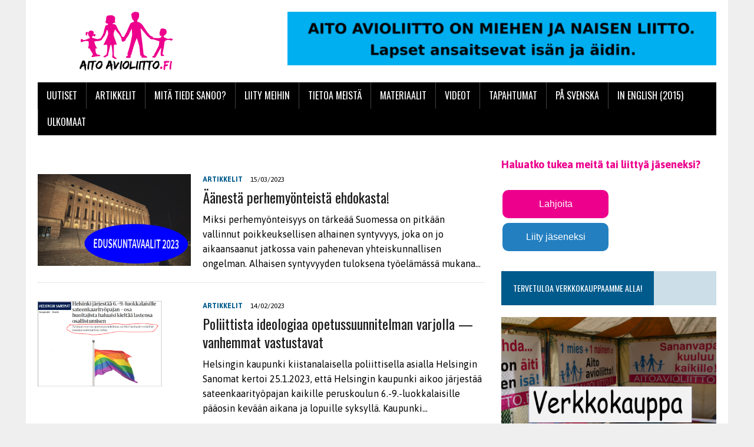

--- FILE ---
content_type: text/html; charset=UTF-8
request_url: https://aitoavioliitto.fi/page/5/
body_size: 15330
content:
<!DOCTYPE html>
<html class="no-js" lang="fi">
<head>
<meta charset="UTF-8">
<title>Aito avioliitto | Avioliiton ja lasten oikeuksien puolesta | Page 5</title>
<meta name="viewport" content="width=device-width, initial-scale=1.0">
<link rel="profile" href="http://gmpg.org/xfn/11" />
<link rel="pingback" href="https://aitoavioliitto.fi/xmlrpc.php" />
<!--||  JM Twitter Cards by jmau111 v12  ||-->
<meta name="twitter:card" content="summary_large_image">
<meta name="twitter:creator" content="@AvioliittoRy">
<meta name="twitter:site" content="@AvioliittoRy --- Lapset ansaitsevat äidin ja isän!">
<meta name="twitter:title" content="Aito avioliitto">
<meta name="twitter:description" content="Aito avioliitto Ry --- Lapset ansaitsevat äidin ja isän">
<meta name="twitter:image" content="https://aitoavioliitto.fi/wp-content/uploads/Aa_logo_cyan_with_text_Twitter_1500x787.jpg">
<!--||  /JM Twitter Cards by jmau111 v12  ||-->
<meta name='robots' content='max-image-preview:large' />
<link rel='dns-prefetch' href='//maxcdn.bootstrapcdn.com' />
<link rel='dns-prefetch' href='//fonts.googleapis.com' />
<link rel="alternate" type="application/rss+xml" title="Aito avioliitto &raquo; syöte" href="https://aitoavioliitto.fi/feed/" />
<link rel="alternate" type="application/rss+xml" title="Aito avioliitto &raquo; kommenttien syöte" href="https://aitoavioliitto.fi/comments/feed/" />
<script type="text/javascript">
/* <![CDATA[ */
window._wpemojiSettings = {"baseUrl":"https:\/\/s.w.org\/images\/core\/emoji\/15.0.3\/72x72\/","ext":".png","svgUrl":"https:\/\/s.w.org\/images\/core\/emoji\/15.0.3\/svg\/","svgExt":".svg","source":{"concatemoji":"https:\/\/aitoavioliitto.fi\/wp-includes\/js\/wp-emoji-release.min.js?ver=6.6.4"}};
/*! This file is auto-generated */
!function(i,n){var o,s,e;function c(e){try{var t={supportTests:e,timestamp:(new Date).valueOf()};sessionStorage.setItem(o,JSON.stringify(t))}catch(e){}}function p(e,t,n){e.clearRect(0,0,e.canvas.width,e.canvas.height),e.fillText(t,0,0);var t=new Uint32Array(e.getImageData(0,0,e.canvas.width,e.canvas.height).data),r=(e.clearRect(0,0,e.canvas.width,e.canvas.height),e.fillText(n,0,0),new Uint32Array(e.getImageData(0,0,e.canvas.width,e.canvas.height).data));return t.every(function(e,t){return e===r[t]})}function u(e,t,n){switch(t){case"flag":return n(e,"\ud83c\udff3\ufe0f\u200d\u26a7\ufe0f","\ud83c\udff3\ufe0f\u200b\u26a7\ufe0f")?!1:!n(e,"\ud83c\uddfa\ud83c\uddf3","\ud83c\uddfa\u200b\ud83c\uddf3")&&!n(e,"\ud83c\udff4\udb40\udc67\udb40\udc62\udb40\udc65\udb40\udc6e\udb40\udc67\udb40\udc7f","\ud83c\udff4\u200b\udb40\udc67\u200b\udb40\udc62\u200b\udb40\udc65\u200b\udb40\udc6e\u200b\udb40\udc67\u200b\udb40\udc7f");case"emoji":return!n(e,"\ud83d\udc26\u200d\u2b1b","\ud83d\udc26\u200b\u2b1b")}return!1}function f(e,t,n){var r="undefined"!=typeof WorkerGlobalScope&&self instanceof WorkerGlobalScope?new OffscreenCanvas(300,150):i.createElement("canvas"),a=r.getContext("2d",{willReadFrequently:!0}),o=(a.textBaseline="top",a.font="600 32px Arial",{});return e.forEach(function(e){o[e]=t(a,e,n)}),o}function t(e){var t=i.createElement("script");t.src=e,t.defer=!0,i.head.appendChild(t)}"undefined"!=typeof Promise&&(o="wpEmojiSettingsSupports",s=["flag","emoji"],n.supports={everything:!0,everythingExceptFlag:!0},e=new Promise(function(e){i.addEventListener("DOMContentLoaded",e,{once:!0})}),new Promise(function(t){var n=function(){try{var e=JSON.parse(sessionStorage.getItem(o));if("object"==typeof e&&"number"==typeof e.timestamp&&(new Date).valueOf()<e.timestamp+604800&&"object"==typeof e.supportTests)return e.supportTests}catch(e){}return null}();if(!n){if("undefined"!=typeof Worker&&"undefined"!=typeof OffscreenCanvas&&"undefined"!=typeof URL&&URL.createObjectURL&&"undefined"!=typeof Blob)try{var e="postMessage("+f.toString()+"("+[JSON.stringify(s),u.toString(),p.toString()].join(",")+"));",r=new Blob([e],{type:"text/javascript"}),a=new Worker(URL.createObjectURL(r),{name:"wpTestEmojiSupports"});return void(a.onmessage=function(e){c(n=e.data),a.terminate(),t(n)})}catch(e){}c(n=f(s,u,p))}t(n)}).then(function(e){for(var t in e)n.supports[t]=e[t],n.supports.everything=n.supports.everything&&n.supports[t],"flag"!==t&&(n.supports.everythingExceptFlag=n.supports.everythingExceptFlag&&n.supports[t]);n.supports.everythingExceptFlag=n.supports.everythingExceptFlag&&!n.supports.flag,n.DOMReady=!1,n.readyCallback=function(){n.DOMReady=!0}}).then(function(){return e}).then(function(){var e;n.supports.everything||(n.readyCallback(),(e=n.source||{}).concatemoji?t(e.concatemoji):e.wpemoji&&e.twemoji&&(t(e.twemoji),t(e.wpemoji)))}))}((window,document),window._wpemojiSettings);
/* ]]> */
</script>
<style id='wp-emoji-styles-inline-css' type='text/css'>

	img.wp-smiley, img.emoji {
		display: inline !important;
		border: none !important;
		box-shadow: none !important;
		height: 1em !important;
		width: 1em !important;
		margin: 0 0.07em !important;
		vertical-align: -0.1em !important;
		background: none !important;
		padding: 0 !important;
	}
</style>
<link rel='stylesheet' id='wp-block-library-css' href='https://aitoavioliitto.fi/wp-includes/css/dist/block-library/style.min.css?ver=6.6.4' type='text/css' media='all' />
<style id='classic-theme-styles-inline-css' type='text/css'>
/*! This file is auto-generated */
.wp-block-button__link{color:#fff;background-color:#32373c;border-radius:9999px;box-shadow:none;text-decoration:none;padding:calc(.667em + 2px) calc(1.333em + 2px);font-size:1.125em}.wp-block-file__button{background:#32373c;color:#fff;text-decoration:none}
</style>
<style id='global-styles-inline-css' type='text/css'>
:root{--wp--preset--aspect-ratio--square: 1;--wp--preset--aspect-ratio--4-3: 4/3;--wp--preset--aspect-ratio--3-4: 3/4;--wp--preset--aspect-ratio--3-2: 3/2;--wp--preset--aspect-ratio--2-3: 2/3;--wp--preset--aspect-ratio--16-9: 16/9;--wp--preset--aspect-ratio--9-16: 9/16;--wp--preset--color--black: #000000;--wp--preset--color--cyan-bluish-gray: #abb8c3;--wp--preset--color--white: #ffffff;--wp--preset--color--pale-pink: #f78da7;--wp--preset--color--vivid-red: #cf2e2e;--wp--preset--color--luminous-vivid-orange: #ff6900;--wp--preset--color--luminous-vivid-amber: #fcb900;--wp--preset--color--light-green-cyan: #7bdcb5;--wp--preset--color--vivid-green-cyan: #00d084;--wp--preset--color--pale-cyan-blue: #8ed1fc;--wp--preset--color--vivid-cyan-blue: #0693e3;--wp--preset--color--vivid-purple: #9b51e0;--wp--preset--gradient--vivid-cyan-blue-to-vivid-purple: linear-gradient(135deg,rgba(6,147,227,1) 0%,rgb(155,81,224) 100%);--wp--preset--gradient--light-green-cyan-to-vivid-green-cyan: linear-gradient(135deg,rgb(122,220,180) 0%,rgb(0,208,130) 100%);--wp--preset--gradient--luminous-vivid-amber-to-luminous-vivid-orange: linear-gradient(135deg,rgba(252,185,0,1) 0%,rgba(255,105,0,1) 100%);--wp--preset--gradient--luminous-vivid-orange-to-vivid-red: linear-gradient(135deg,rgba(255,105,0,1) 0%,rgb(207,46,46) 100%);--wp--preset--gradient--very-light-gray-to-cyan-bluish-gray: linear-gradient(135deg,rgb(238,238,238) 0%,rgb(169,184,195) 100%);--wp--preset--gradient--cool-to-warm-spectrum: linear-gradient(135deg,rgb(74,234,220) 0%,rgb(151,120,209) 20%,rgb(207,42,186) 40%,rgb(238,44,130) 60%,rgb(251,105,98) 80%,rgb(254,248,76) 100%);--wp--preset--gradient--blush-light-purple: linear-gradient(135deg,rgb(255,206,236) 0%,rgb(152,150,240) 100%);--wp--preset--gradient--blush-bordeaux: linear-gradient(135deg,rgb(254,205,165) 0%,rgb(254,45,45) 50%,rgb(107,0,62) 100%);--wp--preset--gradient--luminous-dusk: linear-gradient(135deg,rgb(255,203,112) 0%,rgb(199,81,192) 50%,rgb(65,88,208) 100%);--wp--preset--gradient--pale-ocean: linear-gradient(135deg,rgb(255,245,203) 0%,rgb(182,227,212) 50%,rgb(51,167,181) 100%);--wp--preset--gradient--electric-grass: linear-gradient(135deg,rgb(202,248,128) 0%,rgb(113,206,126) 100%);--wp--preset--gradient--midnight: linear-gradient(135deg,rgb(2,3,129) 0%,rgb(40,116,252) 100%);--wp--preset--font-size--small: 13px;--wp--preset--font-size--medium: 20px;--wp--preset--font-size--large: 36px;--wp--preset--font-size--x-large: 42px;--wp--preset--spacing--20: 0.44rem;--wp--preset--spacing--30: 0.67rem;--wp--preset--spacing--40: 1rem;--wp--preset--spacing--50: 1.5rem;--wp--preset--spacing--60: 2.25rem;--wp--preset--spacing--70: 3.38rem;--wp--preset--spacing--80: 5.06rem;--wp--preset--shadow--natural: 6px 6px 9px rgba(0, 0, 0, 0.2);--wp--preset--shadow--deep: 12px 12px 50px rgba(0, 0, 0, 0.4);--wp--preset--shadow--sharp: 6px 6px 0px rgba(0, 0, 0, 0.2);--wp--preset--shadow--outlined: 6px 6px 0px -3px rgba(255, 255, 255, 1), 6px 6px rgba(0, 0, 0, 1);--wp--preset--shadow--crisp: 6px 6px 0px rgba(0, 0, 0, 1);}:where(.is-layout-flex){gap: 0.5em;}:where(.is-layout-grid){gap: 0.5em;}body .is-layout-flex{display: flex;}.is-layout-flex{flex-wrap: wrap;align-items: center;}.is-layout-flex > :is(*, div){margin: 0;}body .is-layout-grid{display: grid;}.is-layout-grid > :is(*, div){margin: 0;}:where(.wp-block-columns.is-layout-flex){gap: 2em;}:where(.wp-block-columns.is-layout-grid){gap: 2em;}:where(.wp-block-post-template.is-layout-flex){gap: 1.25em;}:where(.wp-block-post-template.is-layout-grid){gap: 1.25em;}.has-black-color{color: var(--wp--preset--color--black) !important;}.has-cyan-bluish-gray-color{color: var(--wp--preset--color--cyan-bluish-gray) !important;}.has-white-color{color: var(--wp--preset--color--white) !important;}.has-pale-pink-color{color: var(--wp--preset--color--pale-pink) !important;}.has-vivid-red-color{color: var(--wp--preset--color--vivid-red) !important;}.has-luminous-vivid-orange-color{color: var(--wp--preset--color--luminous-vivid-orange) !important;}.has-luminous-vivid-amber-color{color: var(--wp--preset--color--luminous-vivid-amber) !important;}.has-light-green-cyan-color{color: var(--wp--preset--color--light-green-cyan) !important;}.has-vivid-green-cyan-color{color: var(--wp--preset--color--vivid-green-cyan) !important;}.has-pale-cyan-blue-color{color: var(--wp--preset--color--pale-cyan-blue) !important;}.has-vivid-cyan-blue-color{color: var(--wp--preset--color--vivid-cyan-blue) !important;}.has-vivid-purple-color{color: var(--wp--preset--color--vivid-purple) !important;}.has-black-background-color{background-color: var(--wp--preset--color--black) !important;}.has-cyan-bluish-gray-background-color{background-color: var(--wp--preset--color--cyan-bluish-gray) !important;}.has-white-background-color{background-color: var(--wp--preset--color--white) !important;}.has-pale-pink-background-color{background-color: var(--wp--preset--color--pale-pink) !important;}.has-vivid-red-background-color{background-color: var(--wp--preset--color--vivid-red) !important;}.has-luminous-vivid-orange-background-color{background-color: var(--wp--preset--color--luminous-vivid-orange) !important;}.has-luminous-vivid-amber-background-color{background-color: var(--wp--preset--color--luminous-vivid-amber) !important;}.has-light-green-cyan-background-color{background-color: var(--wp--preset--color--light-green-cyan) !important;}.has-vivid-green-cyan-background-color{background-color: var(--wp--preset--color--vivid-green-cyan) !important;}.has-pale-cyan-blue-background-color{background-color: var(--wp--preset--color--pale-cyan-blue) !important;}.has-vivid-cyan-blue-background-color{background-color: var(--wp--preset--color--vivid-cyan-blue) !important;}.has-vivid-purple-background-color{background-color: var(--wp--preset--color--vivid-purple) !important;}.has-black-border-color{border-color: var(--wp--preset--color--black) !important;}.has-cyan-bluish-gray-border-color{border-color: var(--wp--preset--color--cyan-bluish-gray) !important;}.has-white-border-color{border-color: var(--wp--preset--color--white) !important;}.has-pale-pink-border-color{border-color: var(--wp--preset--color--pale-pink) !important;}.has-vivid-red-border-color{border-color: var(--wp--preset--color--vivid-red) !important;}.has-luminous-vivid-orange-border-color{border-color: var(--wp--preset--color--luminous-vivid-orange) !important;}.has-luminous-vivid-amber-border-color{border-color: var(--wp--preset--color--luminous-vivid-amber) !important;}.has-light-green-cyan-border-color{border-color: var(--wp--preset--color--light-green-cyan) !important;}.has-vivid-green-cyan-border-color{border-color: var(--wp--preset--color--vivid-green-cyan) !important;}.has-pale-cyan-blue-border-color{border-color: var(--wp--preset--color--pale-cyan-blue) !important;}.has-vivid-cyan-blue-border-color{border-color: var(--wp--preset--color--vivid-cyan-blue) !important;}.has-vivid-purple-border-color{border-color: var(--wp--preset--color--vivid-purple) !important;}.has-vivid-cyan-blue-to-vivid-purple-gradient-background{background: var(--wp--preset--gradient--vivid-cyan-blue-to-vivid-purple) !important;}.has-light-green-cyan-to-vivid-green-cyan-gradient-background{background: var(--wp--preset--gradient--light-green-cyan-to-vivid-green-cyan) !important;}.has-luminous-vivid-amber-to-luminous-vivid-orange-gradient-background{background: var(--wp--preset--gradient--luminous-vivid-amber-to-luminous-vivid-orange) !important;}.has-luminous-vivid-orange-to-vivid-red-gradient-background{background: var(--wp--preset--gradient--luminous-vivid-orange-to-vivid-red) !important;}.has-very-light-gray-to-cyan-bluish-gray-gradient-background{background: var(--wp--preset--gradient--very-light-gray-to-cyan-bluish-gray) !important;}.has-cool-to-warm-spectrum-gradient-background{background: var(--wp--preset--gradient--cool-to-warm-spectrum) !important;}.has-blush-light-purple-gradient-background{background: var(--wp--preset--gradient--blush-light-purple) !important;}.has-blush-bordeaux-gradient-background{background: var(--wp--preset--gradient--blush-bordeaux) !important;}.has-luminous-dusk-gradient-background{background: var(--wp--preset--gradient--luminous-dusk) !important;}.has-pale-ocean-gradient-background{background: var(--wp--preset--gradient--pale-ocean) !important;}.has-electric-grass-gradient-background{background: var(--wp--preset--gradient--electric-grass) !important;}.has-midnight-gradient-background{background: var(--wp--preset--gradient--midnight) !important;}.has-small-font-size{font-size: var(--wp--preset--font-size--small) !important;}.has-medium-font-size{font-size: var(--wp--preset--font-size--medium) !important;}.has-large-font-size{font-size: var(--wp--preset--font-size--large) !important;}.has-x-large-font-size{font-size: var(--wp--preset--font-size--x-large) !important;}
:where(.wp-block-post-template.is-layout-flex){gap: 1.25em;}:where(.wp-block-post-template.is-layout-grid){gap: 1.25em;}
:where(.wp-block-columns.is-layout-flex){gap: 2em;}:where(.wp-block-columns.is-layout-grid){gap: 2em;}
:root :where(.wp-block-pullquote){font-size: 1.5em;line-height: 1.6;}
</style>
<link rel='stylesheet' id='contact-form-7-css' href='https://aitoavioliitto.fi/wp-content/plugins/contact-form-7/includes/css/styles.css?ver=5.9.8' type='text/css' media='all' />
<link rel='stylesheet' id='parent-style-css' href='https://aitoavioliitto.fi/wp-content/themes/mh_newsdesk/style.css?ver=6.6.4' type='text/css' media='all' />
<link rel='stylesheet' id='child-style-css' href='https://aitoavioliitto.fi/wp-content/themes/mhnewsdesk-child/style.css?ver=6.6.4' type='text/css' media='all' />
<link rel='stylesheet' id='mh-style-css' href='https://aitoavioliitto.fi/wp-content/themes/mhnewsdesk-child/style.css?ver=1.1.0' type='text/css' media='all' />
<link rel='stylesheet' id='mh-font-awesome-css' href='//maxcdn.bootstrapcdn.com/font-awesome/4.3.0/css/font-awesome.min.css' type='text/css' media='all' />
<link rel='stylesheet' id='mh-google-fonts-css' href='//fonts.googleapis.com/css?family=Asap:300,400,400italic,600,700|Oswald:300,400,400italic,600,700' type='text/css' media='all' />
<link rel='stylesheet' id='popup-maker-site-css' href='https://aitoavioliitto.fi/wp-content/plugins/popup-maker/assets/css/pum-site.min.css?ver=1.19.2' type='text/css' media='all' />
<style id='popup-maker-site-inline-css' type='text/css'>
/* Popup Google Fonts */
@import url('//fonts.googleapis.com/css?family=Montserrat|Acme');

/* Popup Theme 4291: Floating Bar - Soft Blue */
.pum-theme-4291, .pum-theme-floating-bar { background-color: rgba( 255, 255, 255, 0.00 ) } 
.pum-theme-4291 .pum-container, .pum-theme-floating-bar .pum-container { padding: 8px; border-radius: 0px; border: 1px none #000000; box-shadow: 1px 1px 3px 0px rgba( 2, 2, 2, 0.23 ); background-color: rgba( 238, 246, 252, 1.00 ) } 
.pum-theme-4291 .pum-title, .pum-theme-floating-bar .pum-title { color: #505050; text-align: left; text-shadow: 0px 0px 0px rgba( 2, 2, 2, 0.23 ); font-family: inherit; font-weight: 400; font-size: 32px; line-height: 36px } 
.pum-theme-4291 .pum-content, .pum-theme-floating-bar .pum-content { color: #505050; font-family: inherit; font-weight: 400 } 
.pum-theme-4291 .pum-content + .pum-close, .pum-theme-floating-bar .pum-content + .pum-close { position: absolute; height: 18px; width: 18px; left: auto; right: 5px; bottom: auto; top: 50%; padding: 0px; color: #505050; font-family: Sans-Serif; font-weight: 700; font-size: 15px; line-height: 18px; border: 1px solid #505050; border-radius: 15px; box-shadow: 0px 0px 0px 0px rgba( 2, 2, 2, 0.00 ); text-shadow: 0px 0px 0px rgba( 0, 0, 0, 0.00 ); background-color: rgba( 255, 255, 255, 0.00 ); transform: translate(0, -50%) } 

/* Popup Theme 4292: Content Only - For use with page builders or block editor */
.pum-theme-4292, .pum-theme-content-only { background-color: rgba( 0, 0, 0, 0.70 ) } 
.pum-theme-4292 .pum-container, .pum-theme-content-only .pum-container { padding: 0px; border-radius: 0px; border: 1px none #000000; box-shadow: 0px 0px 0px 0px rgba( 2, 2, 2, 0.00 ) } 
.pum-theme-4292 .pum-title, .pum-theme-content-only .pum-title { color: #000000; text-align: left; text-shadow: 0px 0px 0px rgba( 2, 2, 2, 0.23 ); font-family: inherit; font-weight: 400; font-size: 32px; line-height: 36px } 
.pum-theme-4292 .pum-content, .pum-theme-content-only .pum-content { color: #8c8c8c; font-family: inherit; font-weight: 400 } 
.pum-theme-4292 .pum-content + .pum-close, .pum-theme-content-only .pum-content + .pum-close { position: absolute; height: 18px; width: 18px; left: auto; right: 7px; bottom: auto; top: 7px; padding: 0px; color: #000000; font-family: inherit; font-weight: 700; font-size: 20px; line-height: 20px; border: 1px none #ffffff; border-radius: 15px; box-shadow: 0px 0px 0px 0px rgba( 2, 2, 2, 0.00 ); text-shadow: 0px 0px 0px rgba( 0, 0, 0, 0.00 ); background-color: rgba( 255, 255, 255, 0.00 ) } 

/* Popup Theme 2426: Light Box */
.pum-theme-2426, .pum-theme-lightbox { background-color: rgba( 0, 0, 0, 0.60 ) } 
.pum-theme-2426 .pum-container, .pum-theme-lightbox .pum-container { padding: 18px; border-radius: 3px; border: 8px solid #000000; box-shadow: 0px 0px 30px 0px rgba( 2, 2, 2, 1.00 ); background-color: rgba( 255, 255, 255, 1.00 ) } 
.pum-theme-2426 .pum-title, .pum-theme-lightbox .pum-title { color: #000000; text-align: left; text-shadow: 0px 0px 0px rgba( 2, 2, 2, 0.23 ); font-family: inherit; font-size: 32px; line-height: 36px } 
.pum-theme-2426 .pum-content, .pum-theme-lightbox .pum-content { color: #000000; font-family: inherit } 
.pum-theme-2426 .pum-content + .pum-close, .pum-theme-lightbox .pum-content + .pum-close { position: absolute; height: 30px; width: 30px; left: auto; right: -24px; bottom: auto; top: -24px; padding: 0px; color: #ffffff; font-family: inherit; font-size: 24px; line-height: 26px; border: 2px solid #ffffff; border-radius: 30px; box-shadow: 0px 0px 15px 1px rgba( 2, 2, 2, 0.75 ); text-shadow: 0px 0px 0px rgba( 0, 0, 0, 0.23 ); background-color: rgba( 0, 0, 0, 1.00 ) } 

/* Popup Theme 2427: Enterprise Blue */
.pum-theme-2427, .pum-theme-enterprise-blue { background-color: rgba( 0, 0, 0, 0.70 ) } 
.pum-theme-2427 .pum-container, .pum-theme-enterprise-blue .pum-container { padding: 28px; border-radius: 5px; border: 1px none #000000; box-shadow: 0px 10px 25px 4px rgba( 2, 2, 2, 0.50 ); background-color: rgba( 255, 255, 255, 1.00 ) } 
.pum-theme-2427 .pum-title, .pum-theme-enterprise-blue .pum-title { color: #315b7c; text-align: left; text-shadow: 0px 0px 0px rgba( 2, 2, 2, 0.23 ); font-family: inherit; font-size: 34px; line-height: 36px } 
.pum-theme-2427 .pum-content, .pum-theme-enterprise-blue .pum-content { color: #2d2d2d; font-family: inherit } 
.pum-theme-2427 .pum-content + .pum-close, .pum-theme-enterprise-blue .pum-content + .pum-close { position: absolute; height: 28px; width: 28px; left: auto; right: 8px; bottom: auto; top: 8px; padding: 4px; color: #ffffff; font-family: inherit; font-size: 20px; line-height: 20px; border: 1px none #ffffff; border-radius: 42px; box-shadow: 0px 0px 0px 0px rgba( 2, 2, 2, 0.23 ); text-shadow: 0px 0px 0px rgba( 0, 0, 0, 0.23 ); background-color: rgba( 49, 91, 124, 1.00 ) } 

/* Popup Theme 2428: Hello Box */
.pum-theme-2428, .pum-theme-hello-box { background-color: rgba( 0, 0, 0, 0.75 ) } 
.pum-theme-2428 .pum-container, .pum-theme-hello-box .pum-container { padding: 30px; border-radius: 80px; border: 14px solid #81d742; box-shadow: 0px 0px 0px 0px rgba( 2, 2, 2, 0.00 ); background-color: rgba( 255, 255, 255, 1.00 ) } 
.pum-theme-2428 .pum-title, .pum-theme-hello-box .pum-title { color: #2d2d2d; text-align: left; text-shadow: 0px 0px 0px rgba( 2, 2, 2, 0.23 ); font-family: Montserrat; font-size: 32px; line-height: 36px } 
.pum-theme-2428 .pum-content, .pum-theme-hello-box .pum-content { color: #2d2d2d; font-family: inherit } 
.pum-theme-2428 .pum-content + .pum-close, .pum-theme-hello-box .pum-content + .pum-close { position: absolute; height: auto; width: auto; left: auto; right: -30px; bottom: auto; top: -30px; padding: 0px; color: #2d2d2d; font-family: inherit; font-size: 32px; line-height: 28px; border: 1px none #ffffff; border-radius: 28px; box-shadow: 0px 0px 0px 0px rgba( 2, 2, 2, 0.23 ); text-shadow: 0px 0px 0px rgba( 0, 0, 0, 0.23 ); background-color: rgba( 255, 255, 255, 1.00 ) } 

/* Popup Theme 2429: Cutting Edge */
.pum-theme-2429, .pum-theme-cutting-edge { background-color: rgba( 0, 0, 0, 0.50 ) } 
.pum-theme-2429 .pum-container, .pum-theme-cutting-edge .pum-container { padding: 18px; border-radius: 0px; border: 1px none #000000; box-shadow: 0px 10px 25px 0px rgba( 2, 2, 2, 0.50 ); background-color: rgba( 30, 115, 190, 1.00 ) } 
.pum-theme-2429 .pum-title, .pum-theme-cutting-edge .pum-title { color: #ffffff; text-align: left; text-shadow: 0px 0px 0px rgba( 2, 2, 2, 0.23 ); font-family: Sans-Serif; font-size: 26px; line-height: 28px } 
.pum-theme-2429 .pum-content, .pum-theme-cutting-edge .pum-content { color: #ffffff; font-family: inherit } 
.pum-theme-2429 .pum-content + .pum-close, .pum-theme-cutting-edge .pum-content + .pum-close { position: absolute; height: 24px; width: 24px; left: auto; right: 0px; bottom: auto; top: 0px; padding: 0px; color: #1e73be; font-family: inherit; font-size: 32px; line-height: 24px; border: 1px none #ffffff; border-radius: 0px; box-shadow: -1px 1px 1px 0px rgba( 2, 2, 2, 0.10 ); text-shadow: -1px 1px 1px rgba( 0, 0, 0, 0.10 ); background-color: rgba( 238, 238, 34, 1.00 ) } 

/* Popup Theme 2430: Framed Border */
.pum-theme-2430, .pum-theme-framed-border { background-color: rgba( 255, 255, 255, 0.50 ) } 
.pum-theme-2430 .pum-container, .pum-theme-framed-border .pum-container { padding: 18px; border-radius: 0px; border: 20px outset #dd3333; box-shadow: 1px 1px 3px 0px rgba( 2, 2, 2, 0.97 ) inset; background-color: rgba( 255, 251, 239, 1.00 ) } 
.pum-theme-2430 .pum-title, .pum-theme-framed-border .pum-title { color: #000000; text-align: left; text-shadow: 0px 0px 0px rgba( 2, 2, 2, 0.23 ); font-family: inherit; font-size: 32px; line-height: 36px } 
.pum-theme-2430 .pum-content, .pum-theme-framed-border .pum-content { color: #2d2d2d; font-family: inherit } 
.pum-theme-2430 .pum-content + .pum-close, .pum-theme-framed-border .pum-content + .pum-close { position: absolute; height: 20px; width: 20px; left: auto; right: -20px; bottom: auto; top: -20px; padding: 0px; color: #ffffff; font-family: Acme; font-size: 20px; line-height: 20px; border: 1px none #ffffff; border-radius: 0px; box-shadow: 0px 0px 0px 0px rgba( 2, 2, 2, 0.23 ); text-shadow: 0px 0px 0px rgba( 0, 0, 0, 0.23 ); background-color: rgba( 0, 0, 0, 0.55 ) } 

/* Popup Theme 155: Default Theme */
.pum-theme-155, .pum-theme-default-theme { background-color: rgba( 255, 255, 255, 0.78 ) } 
.pum-theme-155 .pum-container, .pum-theme-default-theme .pum-container { padding: 18px; border-radius: 5px; border: 1px none #000000; box-shadow: 1px 1px 3px 0px rgba( 2, 2, 2, 0.23 ); background-color: rgba( 0, 90, 140, 1.00 ) } 
.pum-theme-155 .pum-title, .pum-theme-default-theme .pum-title { color: #ffffff; text-align: left; text-shadow: 0px 0px 0px rgba( 2, 2, 2, 0.23 ); font-family: inherit; font-weight: normal; font-size: 26px; font-style: normal; line-height: 30px } 
.pum-theme-155 .pum-content, .pum-theme-default-theme .pum-content { color: #000000; font-family: inherit; font-weight: normal; font-style: normal } 
.pum-theme-155 .pum-content + .pum-close, .pum-theme-default-theme .pum-content + .pum-close { position: absolute; height: auto; width: auto; left: auto; right: 0px; bottom: auto; top: 0px; padding: 6px; color: #005a8c; font-family: inherit; font-weight: normal; font-size: 20px; font-style: normal; line-height: 20px; border: 1px none #ffffff; border-radius: 2px; box-shadow: 0px 0px 0px 0px rgba( 2, 2, 2, 0.23 ); text-shadow: 0px 0px 0px rgba( 0, 0, 0, 0.23 ); background-color: rgba( 255, 255, 255, 1.00 ) } 

#pum-156 {z-index: 999}

</style>
<script type="text/javascript" src="https://aitoavioliitto.fi/wp-includes/js/jquery/jquery.min.js?ver=3.7.1" id="jquery-core-js"></script>
<script type="text/javascript" src="https://aitoavioliitto.fi/wp-includes/js/jquery/jquery-migrate.min.js?ver=3.4.1" id="jquery-migrate-js"></script>
<script type="text/javascript" src="https://aitoavioliitto.fi/wp-content/themes/mh_newsdesk/js/scripts.js?ver=6.6.4" id="mh-scripts-js"></script>
<script></script><link rel="https://api.w.org/" href="https://aitoavioliitto.fi/wp-json/" /><link rel="EditURI" type="application/rsd+xml" title="RSD" href="https://aitoavioliitto.fi/xmlrpc.php?rsd" />
<!-- Global site tag (gtag.js) - Google Analytics -->
<script async src="https://www.googletagmanager.com/gtag/js?id=UA-99701273-1"></script>
<script>
  window.dataLayer = window.dataLayer || [];
  function gtag(){dataLayer.push(arguments);}
  gtag('js', new Date());

  gtag('config', 'UA-99701273-1');
</script>
<!-- Google Tag Manager -->
<script>(function(w,d,s,l,i){w[l]=w[l]||[];w[l].push({'gtm.start':
new Date().getTime(),event:'gtm.js'});var f=d.getElementsByTagName(s)[0],
j=d.createElement(s),dl=l!='dataLayer'?'&l='+l:'';j.async=true;j.src=
'https://www.googletagmanager.com/gtm.js?id='+i+dl;f.parentNode.insertBefore(j,f);
})(window,document,'script','dataLayer','GTM-WQ53HSD');</script>
<!-- End Google Tag Manager -->	<style type="text/css">
    	    	    				.main-nav, .main-nav ul li:hover > ul, .mh-footer { background: #000000; }
    	    	    	    		</style>
    <link rel="shortcut icon" href="https://aitoavioliitto.fi/wp-content/uploads/favicon-2.ico">
<!--[if lt IE 9]>
<script src="https://aitoavioliitto.fi/wp-content/themes/mh_newsdesk/js/css3-mediaqueries.js"></script>
<![endif]-->
<style type="text/css">
body { font-family: "Asap", sans-serif; }
</style>
<meta name="generator" content="Powered by WPBakery Page Builder - drag and drop page builder for WordPress."/>
		<style type="text/css" id="wp-custom-css">
			/*
.wp-block-image {
  max-width: 140px !important;
	margin-right: auto !important;
	margin-left: auto !important;
	padding: 4px;
}
*/
.footer-ad-wrap {
	display: flex;
  align-items: center;
  justify-content: center
}

.mh-footer {
}
		</style>
		<noscript><style> .wpb_animate_when_almost_visible { opacity: 1; }</style></noscript></head>
<body class="home blog paged paged-5 mh-right-sb wpb-js-composer js-comp-ver-7.9 vc_responsive">
<div id="mh-wrapper">
<header class="mh-header">
	<div class="header-wrap clearfix">
				<div class="mh-col mh-1-3 header-logo">
			<a href="https://aitoavioliitto.fi/" title="Aito avioliitto" rel="home">
<div class="logo-wrap" role="banner">
<img src="https://aitoavioliitto.fi/wp-content/uploads/cropped-cropped-aito_logo-2-1.png" height="100" width="300" alt="Aito avioliitto" />
</div>
</a>
		</div>
		<aside class="mh-col mh-2-3"><div class="header-palkki">			<div class="textwidget"><img class="avioliittobanner" alt="avioliitto" width=728px; height=auto;  src="https://aitoavioliitto.fi/wp-content/uploads/Ylabanneri_4_653x82.png"></img></a></div>
		</div></aside>	</div>
	<div class="header-menu clearfix">
		<nav class="main-nav clearfix">
			<div class="menu-asd-container"><ul id="menu-asd" class="menu"><li id="menu-item-193" class="menu-item menu-item-type-taxonomy menu-item-object-category menu-item-has-children menu-item-193"><a href="https://aitoavioliitto.fi/category/uutiset/">Uutiset</a>
<ul class="sub-menu">
	<li id="menu-item-194" class="menu-item menu-item-type-taxonomy menu-item-object-category menu-item-194"><a href="https://aitoavioliitto.fi/category/uutiset/ulkomaat/">Ulkomaat</a></li>
	<li id="menu-item-195" class="menu-item menu-item-type-taxonomy menu-item-object-category menu-item-195"><a href="https://aitoavioliitto.fi/category/uutiset/kotimaa/">Kotimaa</a></li>
	<li id="menu-item-671" class="menu-item menu-item-type-taxonomy menu-item-object-category menu-item-671"><a href="https://aitoavioliitto.fi/category/tiedotteita/">Tiedotteita</a></li>
</ul>
</li>
<li id="menu-item-196" class="menu-item menu-item-type-taxonomy menu-item-object-category menu-item-196"><a href="https://aitoavioliitto.fi/category/artikkelit/">Artikkelit</a></li>
<li id="menu-item-2279" class="menu-item menu-item-type-taxonomy menu-item-object-category menu-item-2279"><a href="https://aitoavioliitto.fi/category/tutkimukset/">Mitä tiede sanoo?</a></li>
<li id="menu-item-2719" class="menu-item menu-item-type-custom menu-item-object-custom menu-item-2719"><a href="https://aitoavioliitto.fi/tietoa_meista/liity-meihin/">Liity meihin</a></li>
<li id="menu-item-4671" class="menu-item menu-item-type-post_type menu-item-object-page menu-item-has-children menu-item-4671"><a href="https://aitoavioliitto.fi/tietoa_meista/">Tietoa meistä</a>
<ul class="sub-menu">
	<li id="menu-item-4630" class="menu-item menu-item-type-post_type menu-item-object-page menu-item-4630"><a href="https://aitoavioliitto.fi/tietoa_meista/">Tietoa meistä</a></li>
	<li id="menu-item-4631" class="menu-item menu-item-type-post_type menu-item-object-page menu-item-4631"><a href="https://aitoavioliitto.fi/tietoa_meista/yhteystiedot/">Yhteystiedot</a></li>
	<li id="menu-item-4632" class="menu-item menu-item-type-post_type menu-item-object-page menu-item-4632"><a href="https://aitoavioliitto.fi/kannattajia/">Kannattajia</a></li>
</ul>
</li>
<li id="menu-item-236" class="menu-item menu-item-type-post_type menu-item-object-page menu-item-236"><a href="https://aitoavioliitto.fi/materiaalit/">Materiaalit</a></li>
<li id="menu-item-213" class="menu-item menu-item-type-post_type menu-item-object-page menu-item-213"><a href="https://aitoavioliitto.fi/videot/">Videot</a></li>
<li id="menu-item-106" class="menu-item menu-item-type-post_type menu-item-object-page menu-item-106"><a href="https://aitoavioliitto.fi/105-2/">Tapahtumat</a></li>
<li id="menu-item-1282" class="menu-item menu-item-type-post_type menu-item-object-page menu-item-has-children menu-item-1282"><a href="https://aitoavioliitto.fi/pa-svenska/">På svenska</a>
<ul class="sub-menu">
	<li id="menu-item-2736" class="menu-item menu-item-type-custom menu-item-object-custom menu-item-2736"><a href="https://aitoavioliitto.fi/pa-svenska/">Om oss</a></li>
	<li id="menu-item-2196" class="menu-item menu-item-type-post_type menu-item-object-page menu-item-2196"><a href="https://aitoavioliitto.fi/pa-svenska/material/">Material</a></li>
</ul>
</li>
<li id="menu-item-3729" class="menu-item menu-item-type-post_type menu-item-object-page menu-item-3729"><a href="https://aitoavioliitto.fi/english/">In English (2015)</a></li>
<li id="menu-item-7530" class="menu-item menu-item-type-post_type menu-item-object-page menu-item-7530"><a href="https://aitoavioliitto.fi/ulkomaisia-sivustoja/">Ulkomaat</a></li>
</ul></div>		</nav>
		<div class="header-sub clearfix">
						<aside class="mh-col mh-1-3 header-search">
				<form role="search" method="get" class="search-form" action="https://aitoavioliitto.fi/">
				<label>
					<span class="screen-reader-text">Haku:</span>
					<input type="search" class="search-field" placeholder="Haku &hellip;" value="" name="s" />
				</label>
				<input type="submit" class="search-submit" value="Hae" />
			</form>			</aside>
		</div>
	</div>
</header><div class="mh-section mh-group">
	<div id="main-content" class="mh-loop">
																		<article class="content-list clearfix post-5852 post type-post status-publish format-standard has-post-thumbnail hentry category-artikkelit">
	<div class="content-thumb content-list-thumb">
		<a href="https://aitoavioliitto.fi/artikkelit/aanesta-perhemyonteista-ehdokasta/" title="Äänestä perhemyönteistä ehdokasta!"><img width="720" height="432" src="https://aitoavioliitto.fi/wp-content/uploads/Eduskuntavaalit_2023_2.jpg" class="attachment-content-single size-content-single wp-post-image" alt="" decoding="async" fetchpriority="high" srcset="https://aitoavioliitto.fi/wp-content/uploads/Eduskuntavaalit_2023_2.jpg 720w, https://aitoavioliitto.fi/wp-content/uploads/Eduskuntavaalit_2023_2-300x180.jpg 300w" sizes="(max-width: 720px) 100vw, 720px" /></a>
	</div>
	<header class="content-list-header">
		<p class="entry-meta">
<span class="entry-meta-cats"><a href="https://aitoavioliitto.fi/category/artikkelit/" rel="category tag">Artikkelit</a></span>
<span class="entry-meta-date updated">15/03/2023</span>
</p>
		<h3 class="content-list-title"><a href="https://aitoavioliitto.fi/artikkelit/aanesta-perhemyonteista-ehdokasta/" title="Äänestä perhemyönteistä ehdokasta!" rel="bookmark">Äänestä perhemyönteistä ehdokasta!</a></h3>
	</header>
	<div class="content-list-excerpt">
		<p>Miksi perhemyönteisyys on tärkeää Suomessa on pitkään vallinnut poikkeuksellisen alhainen syntyvyys, joka on jo aikaansaanut jatkossa vain pahenevan yhteiskunnallisen ongelman. Alhaisen syntyvyyden tuloksena työelämässä mukana&#8230;</p>
	</div>
</article>
<hr class="mh-separator content-list-separator">									<article class="content-list clearfix post-5755 post type-post status-publish format-standard has-post-thumbnail hentry category-artikkelit">
	<div class="content-thumb content-list-thumb">
		<a href="https://aitoavioliitto.fi/artikkelit/poliittista-ideologiaa-opetussuunnitelman-varjolla-vanhemmat-vastustavat/" title="Poliittista ideologiaa opetussuunnitelman varjolla &#8212; vanhemmat vastustavat"><img width="777" height="437" src="https://aitoavioliitto.fi/wp-content/uploads/HS_artikkeli_sateenkaaripajat_2023-01-25_1200x753_5-777x437.png" class="attachment-content-single size-content-single wp-post-image" alt="" decoding="async" srcset="https://aitoavioliitto.fi/wp-content/uploads/HS_artikkeli_sateenkaaripajat_2023-01-25_1200x753_5-777x437.png 777w, https://aitoavioliitto.fi/wp-content/uploads/HS_artikkeli_sateenkaaripajat_2023-01-25_1200x753_5-180x101.png 180w, https://aitoavioliitto.fi/wp-content/uploads/HS_artikkeli_sateenkaaripajat_2023-01-25_1200x753_5-260x146.png 260w, https://aitoavioliitto.fi/wp-content/uploads/HS_artikkeli_sateenkaaripajat_2023-01-25_1200x753_5-373x210.png 373w, https://aitoavioliitto.fi/wp-content/uploads/HS_artikkeli_sateenkaaripajat_2023-01-25_1200x753_5-120x67.png 120w" sizes="(max-width: 777px) 100vw, 777px" /></a>
	</div>
	<header class="content-list-header">
		<p class="entry-meta">
<span class="entry-meta-cats"><a href="https://aitoavioliitto.fi/category/artikkelit/" rel="category tag">Artikkelit</a></span>
<span class="entry-meta-date updated">14/02/2023</span>
</p>
		<h3 class="content-list-title"><a href="https://aitoavioliitto.fi/artikkelit/poliittista-ideologiaa-opetussuunnitelman-varjolla-vanhemmat-vastustavat/" title="Poliittista ideologiaa opetussuunnitelman varjolla &#8212; vanhemmat vastustavat" rel="bookmark">Poliittista ideologiaa opetussuunnitelman varjolla &#8212; vanhemmat vastustavat</a></h3>
	</header>
	<div class="content-list-excerpt">
		<p>Helsingin kaupunki kiistanalaisella poliittisella asialla Helsingin Sanomat kertoi 25.1.2023, että Helsingin kaupunki aikoo järjestää sateenkaarityöpajan kaikille peruskoulun 6.-9.-luokkalaisille pääosin kevään aikana ja lopuille syksyllä. Kaupunki&#8230;</p>
	</div>
</article>
<hr class="mh-separator content-list-separator">									<article class="content-list clearfix post-5720 post type-post status-publish format-standard has-post-thumbnail hentry category-artikkelit">
	<div class="content-thumb content-list-thumb">
		<a href="https://aitoavioliitto.fi/artikkelit/eduskunta-hyvaksyi-ongelmallisen-esityksen-translain-korvaajaksi-eika-suostunut-edes-lasten-kasvurauhaan/" title="Eduskunta hyväksyi ongelmallisen esityksen translain korvaajaksi eikä suostunut edes lasten kasvurauhaan"><img width="777" height="437" src="https://aitoavioliitto.fi/wp-content/uploads/IMG_20230201_135244800x600-777x437.jpg" class="attachment-content-single size-content-single wp-post-image" alt="" decoding="async" loading="lazy" srcset="https://aitoavioliitto.fi/wp-content/uploads/IMG_20230201_135244800x600-777x437.jpg 777w, https://aitoavioliitto.fi/wp-content/uploads/IMG_20230201_135244800x600-180x101.jpg 180w, https://aitoavioliitto.fi/wp-content/uploads/IMG_20230201_135244800x600-260x146.jpg 260w, https://aitoavioliitto.fi/wp-content/uploads/IMG_20230201_135244800x600-373x210.jpg 373w, https://aitoavioliitto.fi/wp-content/uploads/IMG_20230201_135244800x600-120x67.jpg 120w" sizes="(max-width: 777px) 100vw, 777px" /></a>
	</div>
	<header class="content-list-header">
		<p class="entry-meta">
<span class="entry-meta-cats"><a href="https://aitoavioliitto.fi/category/artikkelit/" rel="category tag">Artikkelit</a></span>
<span class="entry-meta-date updated">02/02/2023</span>
</p>
		<h3 class="content-list-title"><a href="https://aitoavioliitto.fi/artikkelit/eduskunta-hyvaksyi-ongelmallisen-esityksen-translain-korvaajaksi-eika-suostunut-edes-lasten-kasvurauhaan/" title="Eduskunta hyväksyi ongelmallisen esityksen translain korvaajaksi eikä suostunut edes lasten kasvurauhaan" rel="bookmark">Eduskunta hyväksyi ongelmallisen esityksen translain korvaajaksi eikä suostunut edes lasten kasvurauhaan</a></h3>
	</header>
	<div class="content-list-excerpt">
		<p>Eduskunta hyväksyi numeroin 113/69, 17 poissa nykyisen translain korvaajaksi sangen väljän, väärin kohdistetun ja porsaanreikiä täynnä olevan &#8221;kuka-tahansa-lain&#8221;, viralliselta nimeltään Hallituksen esitys eduskunnalle laeiksi sukupuolen&#8230;</p>
	</div>
</article>
<hr class="mh-separator content-list-separator">									<article class="content-list clearfix post-5686 post type-post status-publish format-standard has-post-thumbnail hentry category-artikkelit">
	<div class="content-thumb content-list-thumb">
		<a href="https://aitoavioliitto.fi/artikkelit/ohiampuva-lakialoite-joka-sai-valiokunnissa-enemmiston-sulkemaan-silmansa-ongelmilta/" title="Ohiampuva lakialoite, joka sai valiokunnissa enemmistön sulkemaan silmänsä ongelmilta"><img width="777" height="391" src="https://aitoavioliitto.fi/wp-content/uploads/g915.png" class="attachment-content-single size-content-single wp-post-image" alt="" decoding="async" loading="lazy" srcset="https://aitoavioliitto.fi/wp-content/uploads/g915.png 777w, https://aitoavioliitto.fi/wp-content/uploads/g915-300x151.png 300w, https://aitoavioliitto.fi/wp-content/uploads/g915-768x386.png 768w" sizes="(max-width: 777px) 100vw, 777px" /></a>
	</div>
	<header class="content-list-header">
		<p class="entry-meta">
<span class="entry-meta-cats"><a href="https://aitoavioliitto.fi/category/artikkelit/" rel="category tag">Artikkelit</a></span>
<span class="entry-meta-date updated">06/01/2023</span>
</p>
		<h3 class="content-list-title"><a href="https://aitoavioliitto.fi/artikkelit/ohiampuva-lakialoite-joka-sai-valiokunnissa-enemmiston-sulkemaan-silmansa-ongelmilta/" title="Ohiampuva lakialoite, joka sai valiokunnissa enemmistön sulkemaan silmänsä ongelmilta" rel="bookmark">Ohiampuva lakialoite, joka sai valiokunnissa enemmistön sulkemaan silmänsä ongelmilta</a></h3>
	</header>
	<div class="content-list-excerpt">
		<p>Siis mistä olikaan kysymys? Tulee väkisin mieleen useiden tuntema vanha tarina keinun monivaiheisesta suunnittelusta, jossa lopputulos oli hirvittävän hienostunut suunnittelijoiden mukaan ja kriitikotkin taputtivat käsiään&#8230;</p>
	</div>
</article>
<hr class="mh-separator content-list-separator">									<article class="content-list clearfix post-5544 post type-post status-publish format-standard has-post-thumbnail hentry category-artikkelit">
	<div class="content-thumb content-list-thumb">
		<a href="https://aitoavioliitto.fi/artikkelit/lapsen-oikeuksien-paiva-2022-helsingissa/" title="Lapsen oikeuksien päivä 2022 Helsingissä"><img width="777" height="437" src="https://aitoavioliitto.fi/wp-content/uploads/Arto_speaking_2022-11-20_1-777x437.jpg" class="attachment-content-single size-content-single wp-post-image" alt="" decoding="async" loading="lazy" srcset="https://aitoavioliitto.fi/wp-content/uploads/Arto_speaking_2022-11-20_1-777x437.jpg 777w, https://aitoavioliitto.fi/wp-content/uploads/Arto_speaking_2022-11-20_1-180x101.jpg 180w, https://aitoavioliitto.fi/wp-content/uploads/Arto_speaking_2022-11-20_1-260x146.jpg 260w, https://aitoavioliitto.fi/wp-content/uploads/Arto_speaking_2022-11-20_1-373x210.jpg 373w, https://aitoavioliitto.fi/wp-content/uploads/Arto_speaking_2022-11-20_1-120x67.jpg 120w" sizes="(max-width: 777px) 100vw, 777px" /></a>
	</div>
	<header class="content-list-header">
		<p class="entry-meta">
<span class="entry-meta-cats"><a href="https://aitoavioliitto.fi/category/artikkelit/" rel="category tag">Artikkelit</a></span>
<span class="entry-meta-date updated">19/12/2022</span>
</p>
		<h3 class="content-list-title"><a href="https://aitoavioliitto.fi/artikkelit/lapsen-oikeuksien-paiva-2022-helsingissa/" title="Lapsen oikeuksien päivä 2022 Helsingissä" rel="bookmark">Lapsen oikeuksien päivä 2022 Helsingissä</a></h3>
	</header>
	<div class="content-list-excerpt">
		<p>Aito avioliitto ry järjesti sunnuntaina 20.11.2022 lapsen oikeuksien päivän tapahtuman Helsingissä eduskuntatalon edessä teemalla &#8221;Turvallinen lapsuus&#8221;. Pidimme tilaisuuden hyvin varustautuneina viimaisesta tuulesta ja ajoittaisesta lumisateesta&#8230;</p>
	</div>
</article>
<hr class="mh-separator content-list-separator">									<article class="content-list clearfix post-5486 post type-post status-publish format-standard has-post-thumbnail hentry category-artikkelit">
	<div class="content-thumb content-list-thumb">
		<a href="https://aitoavioliitto.fi/artikkelit/aito-avioliitto-radio-taytti-5-vuotta/" title="Aito avioliitto radio täytti 5 vuotta"><img width="720" height="437" src="https://aitoavioliitto.fi/wp-content/uploads/Aa-studio_taustakuva_1_720x507-720x437.jpg" class="attachment-content-single size-content-single wp-post-image" alt="" decoding="async" loading="lazy" /></a>
	</div>
	<header class="content-list-header">
		<p class="entry-meta">
<span class="entry-meta-cats"><a href="https://aitoavioliitto.fi/category/artikkelit/" rel="category tag">Artikkelit</a></span>
<span class="entry-meta-date updated">05/12/2022</span>
</p>
		<h3 class="content-list-title"><a href="https://aitoavioliitto.fi/artikkelit/aito-avioliitto-radio-taytti-5-vuotta/" title="Aito avioliitto radio täytti 5 vuotta" rel="bookmark">Aito avioliitto radio täytti 5 vuotta</a></h3>
	</header>
	<div class="content-list-excerpt">
		<p>Ensimmäinen Aito avioliitto ry: n oma ohjelma lähetettiin 19.10.2017. Ohjelmajakson nimi oli &#8221;Aito avioliitto ry avioliiton ja lapsen oikeuksien asialla&#8221;. Ohjelmaa tehtiin aluksi pääosin viikon&#8230;</p>
	</div>
</article>
<hr class="mh-separator content-list-separator">									<article class="content-list clearfix post-5468 post type-post status-publish format-standard has-post-thumbnail hentry category-tiedotteita">
	<div class="content-thumb content-list-thumb">
		<a href="https://aitoavioliitto.fi/tiedotteita/lapsen-oikeudet-kunniadiplomi-2022/" title="Lapsen oikeudet kunniadiplomi 2022"><img width="777" height="437" src="https://aitoavioliitto.fi/wp-content/uploads/kaksi_diplomia_2022_1400x756-777x437.png" class="attachment-content-single size-content-single wp-post-image" alt="" decoding="async" loading="lazy" srcset="https://aitoavioliitto.fi/wp-content/uploads/kaksi_diplomia_2022_1400x756-777x437.png 777w, https://aitoavioliitto.fi/wp-content/uploads/kaksi_diplomia_2022_1400x756-180x101.png 180w, https://aitoavioliitto.fi/wp-content/uploads/kaksi_diplomia_2022_1400x756-260x146.png 260w, https://aitoavioliitto.fi/wp-content/uploads/kaksi_diplomia_2022_1400x756-373x210.png 373w, https://aitoavioliitto.fi/wp-content/uploads/kaksi_diplomia_2022_1400x756-120x67.png 120w" sizes="(max-width: 777px) 100vw, 777px" /></a>
	</div>
	<header class="content-list-header">
		<p class="entry-meta">
<span class="entry-meta-cats"><a href="https://aitoavioliitto.fi/category/tiedotteita/" rel="category tag">Tiedotteita</a></span>
<span class="entry-meta-date updated">23/11/2022</span>
</p>
		<h3 class="content-list-title"><a href="https://aitoavioliitto.fi/tiedotteita/lapsen-oikeudet-kunniadiplomi-2022/" title="Lapsen oikeudet kunniadiplomi 2022" rel="bookmark">Lapsen oikeudet kunniadiplomi 2022</a></h3>
	</header>
	<div class="content-list-excerpt">
		<p>Aito avioliitto -yhdistys haluaa vuosittain lapsen oikeuksien päivänä eli kansainvälisenä lasten päivänä kiittää henkilöitä ja tahoja, jotka ovat ansiokkaasti edistäneet lapsen oikeuksia. Vuonna 2022 kunniamaininnan&#8230;</p>
	</div>
</article>
<hr class="mh-separator content-list-separator">									<article class="content-list clearfix post-5388 post type-post status-publish format-standard has-post-thumbnail hentry category-artikkelit">
	<div class="content-thumb content-list-thumb">
		<a href="https://aitoavioliitto.fi/artikkelit/gender-ideologia-anti-gender-valtiovalta-ja-arkkipiispa/" title="Gender-ideologia, anti-gender, valtiovalta ja arkkipiispa"><img width="777" height="437" src="https://aitoavioliitto.fi/wp-content/uploads/Gender_hyokkays_2aw-777x437.png" class="attachment-content-single size-content-single wp-post-image" alt="" decoding="async" loading="lazy" srcset="https://aitoavioliitto.fi/wp-content/uploads/Gender_hyokkays_2aw-777x437.png 777w, https://aitoavioliitto.fi/wp-content/uploads/Gender_hyokkays_2aw-180x101.png 180w, https://aitoavioliitto.fi/wp-content/uploads/Gender_hyokkays_2aw-260x146.png 260w, https://aitoavioliitto.fi/wp-content/uploads/Gender_hyokkays_2aw-373x210.png 373w, https://aitoavioliitto.fi/wp-content/uploads/Gender_hyokkays_2aw-120x67.png 120w" sizes="(max-width: 777px) 100vw, 777px" /></a>
	</div>
	<header class="content-list-header">
		<p class="entry-meta">
<span class="entry-meta-cats"><a href="https://aitoavioliitto.fi/category/artikkelit/" rel="category tag">Artikkelit</a></span>
<span class="entry-meta-date updated">10/11/2022</span>
</p>
		<h3 class="content-list-title"><a href="https://aitoavioliitto.fi/artikkelit/gender-ideologia-anti-gender-valtiovalta-ja-arkkipiispa/" title="Gender-ideologia, anti-gender, valtiovalta ja arkkipiispa" rel="bookmark">Gender-ideologia, anti-gender, valtiovalta ja arkkipiispa</a></h3>
	</header>
	<div class="content-list-excerpt">
		<p>Englanninkielen auttava osaaminen aukaisee aika monta asiaa ja selittää myös joidenkin sanojen merkitystä ja alkuperää. Kun sodassa taivaalta pudotetaan tuhoisia pommeja, tekee ilmatorjunta, englanniksi &#8221;anti-aircraft&#8221;,&#8230;</p>
	</div>
</article>
<hr class="mh-separator content-list-separator">									<article class="content-list clearfix post-5339 post type-post status-publish format-standard has-post-thumbnail hentry category-artikkelit">
	<div class="content-thumb content-list-thumb">
		<a href="https://aitoavioliitto.fi/artikkelit/lainsaadannon-perusteet-ja-perusoikeudet-koetuksella-hallituksen-radikaalin-lakiesityksen-vuoksi/" title="Lainsäädännön perusteet ja perusoikeudet koetuksella hallituksen radikaalin lakiesityksen vuoksi"><img width="777" height="391" src="https://aitoavioliitto.fi/wp-content/uploads/Kuka-tahansa_laki_perustuslakivaliokunta_lakivaliokunta_799x391-777x391.png" class="attachment-content-single size-content-single wp-post-image" alt="" decoding="async" loading="lazy" /></a>
	</div>
	<header class="content-list-header">
		<p class="entry-meta">
<span class="entry-meta-cats"><a href="https://aitoavioliitto.fi/category/artikkelit/" rel="category tag">Artikkelit</a></span>
<span class="entry-meta-date updated">22/10/2022</span>
</p>
		<h3 class="content-list-title"><a href="https://aitoavioliitto.fi/artikkelit/lainsaadannon-perusteet-ja-perusoikeudet-koetuksella-hallituksen-radikaalin-lakiesityksen-vuoksi/" title="Lainsäädännön perusteet ja perusoikeudet koetuksella hallituksen radikaalin lakiesityksen vuoksi" rel="bookmark">Lainsäädännön perusteet ja perusoikeudet koetuksella hallituksen radikaalin lakiesityksen vuoksi</a></h3>
	</header>
	<div class="content-list-excerpt">
		<p>Kerroimme edellisessä artikkelissamme, mitä hallituksen lakiesitys translain korvaajaksi sisältää,  samoin ne haitat, joita se toteutuessaan aiheuttaisi ja että kyseessä on perustavanlaatuisesti muu laki, kuin vain&#8230;</p>
	</div>
</article>
<hr class="mh-separator content-list-separator">									<article class="content-list clearfix post-5305 post type-post status-publish format-standard has-post-thumbnail hentry category-artikkelit">
	<div class="content-thumb content-list-thumb">
		<a href="https://aitoavioliitto.fi/artikkelit/hallituksen-lakiesitys-translain-korvaajaksi-koskee-kaikkia-ei-vain-transsukupuolisia/" title="Hallituksen lakiesitys translain korvaajaksi koskee kaikkia, ei vain transsukupuolisia"><img width="777" height="437" src="https://aitoavioliitto.fi/wp-content/uploads/Kuka_tahansa_laki_1_1400x530w-777x437.png" class="attachment-content-single size-content-single wp-post-image" alt="" decoding="async" loading="lazy" srcset="https://aitoavioliitto.fi/wp-content/uploads/Kuka_tahansa_laki_1_1400x530w-777x437.png 777w, https://aitoavioliitto.fi/wp-content/uploads/Kuka_tahansa_laki_1_1400x530w-180x101.png 180w, https://aitoavioliitto.fi/wp-content/uploads/Kuka_tahansa_laki_1_1400x530w-260x146.png 260w, https://aitoavioliitto.fi/wp-content/uploads/Kuka_tahansa_laki_1_1400x530w-373x210.png 373w, https://aitoavioliitto.fi/wp-content/uploads/Kuka_tahansa_laki_1_1400x530w-120x67.png 120w" sizes="(max-width: 777px) 100vw, 777px" /></a>
	</div>
	<header class="content-list-header">
		<p class="entry-meta">
<span class="entry-meta-cats"><a href="https://aitoavioliitto.fi/category/artikkelit/" rel="category tag">Artikkelit</a></span>
<span class="entry-meta-date updated">09/10/2022</span>
</p>
		<h3 class="content-list-title"><a href="https://aitoavioliitto.fi/artikkelit/hallituksen-lakiesitys-translain-korvaajaksi-koskee-kaikkia-ei-vain-transsukupuolisia/" title="Hallituksen lakiesitys translain korvaajaksi koskee kaikkia, ei vain transsukupuolisia" rel="bookmark">Hallituksen lakiesitys translain korvaajaksi koskee kaikkia, ei vain transsukupuolisia</a></h3>
	</header>
	<div class="content-list-excerpt">
		<p>Tiedotusvälineissämme on vaiettu täysin siitä tosiasiasta, että hallituksen esitys uudeksi translaiksi koskee meitä kaikkia, eikä vain transsukupuolisia. Hallituksen eduskunnalle esittämän translakialoitteen mukaan aivan kuka tahansa&#8230;</p>
	</div>
</article>
<hr class="mh-separator content-list-separator">										<div class="pagination clearfix"><a class="prev page-numbers" href="https://aitoavioliitto.fi/page/4/">&laquo;</a>
<a class="page-numbers" href="https://aitoavioliitto.fi/page/1/">1</a>
<span class="page-numbers dots">&hellip;</span>
<a class="page-numbers" href="https://aitoavioliitto.fi/page/3/">3</a>
<a class="page-numbers" href="https://aitoavioliitto.fi/page/4/">4</a>
<span aria-current="page" class="page-numbers current">5</span>
<a class="page-numbers" href="https://aitoavioliitto.fi/page/6/">6</a>
<a class="page-numbers" href="https://aitoavioliitto.fi/page/7/">7</a>
<span class="page-numbers dots">&hellip;</span>
<a class="page-numbers" href="https://aitoavioliitto.fi/page/34/">34</a>
<a class="next page-numbers" href="https://aitoavioliitto.fi/page/6/">&raquo;</a></div>			</div>
	<aside class="mh-sidebar">
	<div class="widget_text sb-widget clearfix"><div class="textwidget custom-html-widget"><!DOCTYPE html>
<html>
  <head>
    <meta http-equiv="content-type" content="text/html; charset=UTF-8">
    <style>
.button1 {
	background-color: #EC008C;
	border: none;
	color: white;
	padding: 15px 32px;
	text-align: center;
	text-decoration: none;
	display: inline-block;
	font-size: 16px;
	margin: 4px 2px;
	cursor: pointer;
	width: 180px;
	border-radius: 10px;
}
.button1:hover {
color: #ffff00;
background: #cc008c;
border: 1px solid #fff;
}


.button2 {background-color: #237FC0;}
.button2:hover {
color: #ffff00;
background: #237FA0;
border: 1px solid #fff;
}

</style>
    <title></title>
  </head>
  <body link="#0000EE" vlink="#551A8B" text="#000000" alink="#EE0000">
    <p><b><font size="+1" color="#ec008c">Haluatko tukea meitä tai
          liittyä jäseneksi?</font></b><br>
      <br>
    </p>
    <button class="button1"
onclick="window.location.href='https://aitoavioliitto.fi/lahjoita'">Lahjoita</button> <button class="button1 button2"
onclick="window.location.href='https://aitoavioliitto.fi/liity'">Liity jäseneksi</button>
	</body>
</html></div></div><div class="sb-widget clearfix"><h4 class="widget-title"><span>Tervetuloa verkkokauppaamme alla!</span></h4>			<div class="textwidget"><a target="" href="https://webshop.aitoavioliitto.fi/" rel="noopener"><img class="" alt="verkkokauppa" width=374px; height=312; style="max-width:100%" src="/wp-content/uploads/verkkokauppa_2.png"></img></a></div>
		</div><div class="sb-widget clearfix"><h4 class="widget-title"><span>Mitä on aito avioliitto &#8211; katso video:</span></h4><div class="mh-video-widget"><div class="mh-video-container"><iframe seamless width="1200" height="675" src="//www.youtube.com/embed/r597iZQep1k?t=3s?rel=0&amp;controls=2&amp;hd=1&amp;autoplay=0"></iframe></div></div></div><div class="sb-widget clearfix">		<ul class="mh-rp-widget widget-list">				<li class="rp-widget-item"><a href="https://aitoavioliitto.fi/artikkelit/terveysmaarays-usa-ssa-kielto-gender-ideologialle/" title="Terveysmääräys USA: ssa &#8212; kielto gender-ideologialle" rel="bookmark">Terveysmääräys USA: ssa &#8212; kielto gender-ideologialle</a></li>				<li class="rp-widget-item"><a href="https://aitoavioliitto.fi/artikkelit/eu-valta-muuttunut-ongelmalliseen-suuntaan-jasenvaltioiden-ja-perheiden-kannalta/" title="EU-valta muuttunut ongelmalliseen suuntaan jäsenvaltioiden ja perheiden kannalta" rel="bookmark">EU-valta muuttunut ongelmalliseen suuntaan jäsenvaltioiden ja perheiden kannalta</a></li>				<li class="rp-widget-item"><a href="https://aitoavioliitto.fi/artikkelit/lapsen-oikeuksien-paiva-2025-ja-diplomit/" title="Lapsen oikeuksien päivä 2025 ja diplomit" rel="bookmark">Lapsen oikeuksien päivä 2025 ja diplomit</a></li>				<li class="rp-widget-item"><a href="https://aitoavioliitto.fi/artikkelit/oikeus-ei-voi-asettua-arvojen-tuomariksi/" title="Oikeus ei voi asettua arvojen tuomariksi" rel="bookmark">Oikeus ei voi asettua arvojen tuomariksi</a></li>				<li class="rp-widget-item"><a href="https://aitoavioliitto.fi/artikkelit/kirkon-opin-sabotointi-kun-hapaiseva-esine-seisoo-siella-missa-sen-ei-pitaisi-olla/" title="Kirkon opin sabotointi:  Kun häpäisevä esine seisoo siellä, missä sen ei pitäisi olla" rel="bookmark">Kirkon opin sabotointi:  Kun häpäisevä esine seisoo siellä, missä sen ei pitäisi olla</a></li>		</ul></div><div class="sb-widget clearfix"><h4 class="widget-title"><span>Seuraa Facebookissa</span></h4><div class="fb-page" data-href="https://www.facebook.com/avioliitto" data-width="373" data-height="600" data-hide-cover="0" data-show-facepile="0" data-show-posts="1"></div>
</div></aside>
</div>
</div>
<footer class="mh-footer">
	<div class="footer-ad-wrap">
<figure class="wp-block-gallery has-nested-images columns-default is-cropped wp-block-gallery-5 is-layout-flex wp-block-gallery-is-layout-flex">
<figure class="wp-block-image size-large"><a href="https://latenkone.fi" target="_blank" class="custom-link no-lightbox" title="LatenKone_1_140x75" onclick="event.stopPropagation()" rel="none"><img loading="lazy" decoding="async" width="140" height="75" data-id="4381" src="https://aitoavioliitto.fi/wp-content/uploads/LatenKone_1_140x75.jpg" alt="" class="wp-image-4381"/></a></figure>
</figure>
</div>	<div class="wrapper-inner clearfix">
					<div class="mh-section mh-group footer-widgets">
									<div class="mh-col mh-1-3 footer-1">
						<div class="footer-widget">			<div class="textwidget"><p class="alateksti" style="font-size:16px; font-style:Asap; weight:600;">Copyright © Aito avioliitto yhdistys 2020</p></div>
		</div>					</div>
													<div class="mh-col mh-1-3 footer-2">
						<div class="footer-widget">			<div class="textwidget"><a target="Kansalaisaloite_ohjesivu" class="alalinkki" href="/tietoa_meista/liity-meihin/" rel="noopener"><p class="alateksti" style="text-align: center; font-size:16px; weight:900;">LIITY MEIHIN</p></a></div>
		</div>					</div>
													<div class="mh-col mh-1-3 footer-3">
						<div class="footer-widget">			<div class="textwidget"><p class="alateksti" style=" font-size:16px; weight:600;">Aito avioliitto ry, Kinaporinkuja 7B
01370 Vantaa</p></div>
		</div>					</div>
							</div>
			</div>
</footer>
			<script>
				// Used by Gallery Custom Links to handle tenacious Lightboxes
				//jQuery(document).ready(function () {

					function mgclInit() {
						
						// In jQuery:
						// if (jQuery.fn.off) {
						// 	jQuery('.no-lightbox, .no-lightbox img').off('click'); // jQuery 1.7+
						// }
						// else {
						// 	jQuery('.no-lightbox, .no-lightbox img').unbind('click'); // < jQuery 1.7
						// }

						// 2022/10/24: In Vanilla JS
						var elements = document.querySelectorAll('.no-lightbox, .no-lightbox img');
						for (var i = 0; i < elements.length; i++) {
						 	elements[i].onclick = null;
						}


						// In jQuery:
						//jQuery('a.no-lightbox').click(mgclOnClick);

						// 2022/10/24: In Vanilla JS:
						var elements = document.querySelectorAll('a.no-lightbox');
						for (var i = 0; i < elements.length; i++) {
						 	elements[i].onclick = mgclOnClick;
						}

						// in jQuery:
						// if (jQuery.fn.off) {
						// 	jQuery('a.set-target').off('click'); // jQuery 1.7+
						// }
						// else {
						// 	jQuery('a.set-target').unbind('click'); // < jQuery 1.7
						// }
						// jQuery('a.set-target').click(mgclOnClick);

						// 2022/10/24: In Vanilla JS:
						var elements = document.querySelectorAll('a.set-target');
						for (var i = 0; i < elements.length; i++) {
						 	elements[i].onclick = mgclOnClick;
						}
					}

					function mgclOnClick() {
						if (!this.target || this.target == '' || this.target == '_self')
							window.location = this.href;
						else
							window.open(this.href,this.target);
						return false;
					}

					// From WP Gallery Custom Links
					// Reduce the number of  conflicting lightboxes
					function mgclAddLoadEvent(func) {
						var oldOnload = window.onload;
						if (typeof window.onload != 'function') {
							window.onload = func;
						} else {
							window.onload = function() {
								oldOnload();
								func();
							}
						}
					}

					mgclAddLoadEvent(mgclInit);
					mgclInit();

				//});
			</script>
		<!-- Google Tag Manager (noscript) -->
<noscript><iframe src="https://www.googletagmanager.com/ns.html?id=GTM-WQ53HSD"
height="0" width="0" style="display:none;visibility:hidden"></iframe></noscript>
<!-- End Google Tag Manager (noscript) --><div id="pum-156" class="pum pum-overlay pum-theme-155 pum-theme-default-theme popmake-overlay pum-click-to-close click_open" data-popmake="{&quot;id&quot;:156,&quot;slug&quot;:&quot;kansalaisaloite&quot;,&quot;theme_id&quot;:155,&quot;cookies&quot;:[],&quot;triggers&quot;:[{&quot;type&quot;:&quot;click_open&quot;,&quot;settings&quot;:{&quot;extra_selectors&quot;:&quot;&quot;,&quot;cookie_name&quot;:null}}],&quot;mobile_disabled&quot;:null,&quot;tablet_disabled&quot;:null,&quot;meta&quot;:{&quot;display&quot;:{&quot;stackable&quot;:false,&quot;overlay_disabled&quot;:false,&quot;scrollable_content&quot;:false,&quot;responsive_max_width&quot;:false,&quot;position_left&quot;:false,&quot;position_bottom&quot;:false,&quot;position_right&quot;:false,&quot;disable_reposition&quot;:false,&quot;size&quot;:&quot;small&quot;,&quot;responsive_min_width&quot;:&quot;300px&quot;,&quot;responsive_min_width_unit&quot;:false,&quot;responsive_max_width_unit&quot;:&quot;px&quot;,&quot;custom_width&quot;:&quot;640px&quot;,&quot;custom_width_unit&quot;:false,&quot;custom_height&quot;:&quot;380px&quot;,&quot;custom_height_unit&quot;:false,&quot;custom_height_auto&quot;:&quot;true&quot;,&quot;location&quot;:&quot;center &quot;,&quot;position_from_trigger&quot;:false,&quot;position_top&quot;:&quot;100&quot;,&quot;position_fixed&quot;:&quot;true&quot;,&quot;animation_type&quot;:&quot;fade&quot;,&quot;animation_speed&quot;:&quot;350&quot;,&quot;animation_origin&quot;:&quot;center top&quot;,&quot;overlay_zindex&quot;:&quot;998&quot;,&quot;zindex&quot;:&quot;999&quot;},&quot;close&quot;:{&quot;text&quot;:&quot;&quot;,&quot;button_delay&quot;:&quot;0&quot;,&quot;overlay_click&quot;:&quot;true&quot;,&quot;esc_press&quot;:&quot;true&quot;,&quot;f4_press&quot;:false},&quot;click_open&quot;:{&quot;extra_selectors&quot;:&quot;#kansapop&quot;}}}" role="dialog" aria-modal="false"
								   	aria-labelledby="pum_popup_title_156">

	<div id="popmake-156" class="pum-container popmake theme-155 pum-responsive pum-responsive-small responsive size-small pum-position-fixed">

				

							<div id="pum_popup_title_156" class="pum-title popmake-title">
				Tilaa tiedotteitamme			</div>
		

		

				<div class="pum-content popmake-content" tabindex="0">
			
<div class="wpcf7 no-js" id="wpcf7-f158-o1" lang="fi" dir="ltr">
<div class="screen-reader-response"><p role="status" aria-live="polite" aria-atomic="true"></p> <ul></ul></div>
<form action="/page/5/#wpcf7-f158-o1" method="post" class="wpcf7-form init" aria-label="Yhteydenottolomake" novalidate="novalidate" data-status="init">
<div style="display: none;">
<input type="hidden" name="_wpcf7" value="158" />
<input type="hidden" name="_wpcf7_version" value="5.9.8" />
<input type="hidden" name="_wpcf7_locale" value="fi" />
<input type="hidden" name="_wpcf7_unit_tag" value="wpcf7-f158-o1" />
<input type="hidden" name="_wpcf7_container_post" value="0" />
<input type="hidden" name="_wpcf7_posted_data_hash" value="" />
</div>
<p id="kansakysy">Ennen kuin siirryt allekirjoittamaan kansalaisaloitteen<br />
sinulla on mahdollisuus tilata ilmainen uutiskirjeemme.
</p>
<p>Sähköposti:
</p>
<p><span class="wpcf7-form-control-wrap" data-name="your-email"><input size="40" maxlength="400" class="wpcf7-form-control wpcf7-email wpcf7-validates-as-required wpcf7-text wpcf7-validates-as-email" aria-required="true" aria-invalid="false" value="" type="email" name="your-email" /></span>
</p>
<div id="kansanapit">
	<p class="popka"><input class="wpcf7-form-control wpcf7-submit has-spinner" type="submit" value="tilaa uutiskirje" /><a target="Kansalaisaloite" href="https://www.kansalaisaloite.fi/fi/aloite/1175"></a>
	</p>
	<p id="siirry" class="popka" style="color:#fff;">siirry suoraan
	</p>
</div><input type='hidden' class='wpcf7-pum' value='{"closepopup":false,"closedelay":0,"openpopup":false,"openpopup_id":0}' /><div class="wpcf7-response-output" aria-hidden="true"></div>
</form>
</div>

		</div>


				

							<button type="button" class="pum-close popmake-close" aria-label="Close">
			X			</button>
		
	</div>

</div>
			<div id="fb-root"></div>
			<script>
				(function(d, s, id){
					var js, fjs = d.getElementsByTagName(s)[0];
					if (d.getElementById(id)) return;
					js = d.createElement(s); js.id = id;
					js.src = "//connect.facebook.net/fi_FI/sdk.js#xfbml=1&version=v2.3";
					fjs.parentNode.insertBefore(js, fjs);
				}(document, 'script', 'facebook-jssdk'));
			</script> <style id='core-block-supports-inline-css' type='text/css'>
.wp-block-gallery.wp-block-gallery-1{--wp--style--unstable-gallery-gap:var( --wp--style--gallery-gap-default, var( --gallery-block--gutter-size, var( --wp--style--block-gap, 0.5em ) ) );gap:var( --wp--style--gallery-gap-default, var( --gallery-block--gutter-size, var( --wp--style--block-gap, 0.5em ) ) );}.wp-block-gallery.wp-block-gallery-2{--wp--style--unstable-gallery-gap:var( --wp--style--gallery-gap-default, var( --gallery-block--gutter-size, var( --wp--style--block-gap, 0.5em ) ) );gap:var( --wp--style--gallery-gap-default, var( --gallery-block--gutter-size, var( --wp--style--block-gap, 0.5em ) ) );}.wp-block-gallery.wp-block-gallery-3{--wp--style--unstable-gallery-gap:var( --wp--style--gallery-gap-default, var( --gallery-block--gutter-size, var( --wp--style--block-gap, 0.5em ) ) );gap:var( --wp--style--gallery-gap-default, var( --gallery-block--gutter-size, var( --wp--style--block-gap, 0.5em ) ) );}.wp-block-gallery.wp-block-gallery-4{--wp--style--unstable-gallery-gap:var( --wp--style--gallery-gap-default, var( --gallery-block--gutter-size, var( --wp--style--block-gap, 0.5em ) ) );gap:var( --wp--style--gallery-gap-default, var( --gallery-block--gutter-size, var( --wp--style--block-gap, 0.5em ) ) );}.wp-block-gallery.wp-block-gallery-5{--wp--style--unstable-gallery-gap:var( --wp--style--gallery-gap-default, var( --gallery-block--gutter-size, var( --wp--style--block-gap, 0.5em ) ) );gap:var( --wp--style--gallery-gap-default, var( --gallery-block--gutter-size, var( --wp--style--block-gap, 0.5em ) ) );}
</style>
<script type="text/javascript" src="https://aitoavioliitto.fi/wp-includes/js/dist/hooks.min.js?ver=2810c76e705dd1a53b18" id="wp-hooks-js"></script>
<script type="text/javascript" src="https://aitoavioliitto.fi/wp-includes/js/dist/i18n.min.js?ver=5e580eb46a90c2b997e6" id="wp-i18n-js"></script>
<script type="text/javascript" id="wp-i18n-js-after">
/* <![CDATA[ */
wp.i18n.setLocaleData( { 'text direction\u0004ltr': [ 'ltr' ] } );
/* ]]> */
</script>
<script type="text/javascript" src="https://aitoavioliitto.fi/wp-content/plugins/contact-form-7/includes/swv/js/index.js?ver=5.9.8" id="swv-js"></script>
<script type="text/javascript" id="contact-form-7-js-extra">
/* <![CDATA[ */
var wpcf7 = {"api":{"root":"https:\/\/aitoavioliitto.fi\/wp-json\/","namespace":"contact-form-7\/v1"}};
var wpcf7 = {"api":{"root":"https:\/\/aitoavioliitto.fi\/wp-json\/","namespace":"contact-form-7\/v1"}};
/* ]]> */
</script>
<script type="text/javascript" src="https://aitoavioliitto.fi/wp-content/plugins/contact-form-7/includes/js/index.js?ver=5.9.8" id="contact-form-7-js"></script>
<script type="text/javascript" src="https://aitoavioliitto.fi/wp-includes/js/jquery/ui/core.min.js?ver=1.13.3" id="jquery-ui-core-js"></script>
<script type="text/javascript" id="popup-maker-site-js-extra">
/* <![CDATA[ */
var pum_vars = {"version":"1.19.2","pm_dir_url":"https:\/\/aitoavioliitto.fi\/wp-content\/plugins\/popup-maker\/","ajaxurl":"https:\/\/aitoavioliitto.fi\/wp-admin\/admin-ajax.php","restapi":"https:\/\/aitoavioliitto.fi\/wp-json\/pum\/v1","rest_nonce":null,"default_theme":"155","debug_mode":"","disable_tracking":"","home_url":"\/","message_position":"top","core_sub_forms_enabled":"1","popups":[],"cookie_domain":"","analytics_route":"analytics","analytics_api":"https:\/\/aitoavioliitto.fi\/wp-json\/pum\/v1"};
var pum_sub_vars = {"ajaxurl":"https:\/\/aitoavioliitto.fi\/wp-admin\/admin-ajax.php","message_position":"top"};
var pum_popups = {"pum-156":{"triggers":[],"cookies":[],"disable_on_mobile":false,"disable_on_tablet":false,"atc_promotion":null,"explain":null,"type_section":null,"theme_id":155,"size":"small","responsive_min_width":"300px","responsive_max_width":"100%","custom_width":"640px","custom_height_auto":true,"custom_height":"380px","scrollable_content":false,"animation_type":"fade","animation_speed":"350","animation_origin":"center top","open_sound":"none","custom_sound":"","location":"center ","position_top":"100","position_bottom":0,"position_left":0,"position_right":0,"position_from_trigger":false,"position_fixed":true,"overlay_disabled":false,"stackable":false,"disable_reposition":false,"zindex":"999","close_button_delay":"0","fi_promotion":null,"close_on_form_submission":false,"close_on_form_submission_delay":0,"close_on_overlay_click":true,"close_on_esc_press":true,"close_on_f4_press":false,"disable_form_reopen":false,"disable_accessibility":false,"responsive_max_width_unit":"px","overlay_zindex":"998","theme_slug":"default-theme","id":156,"slug":"kansalaisaloite"}};
/* ]]> */
</script>
<script type="text/javascript" src="https://aitoavioliitto.fi/wp-content/plugins/popup-maker/assets/js/site.min.js?defer&amp;ver=1.19.2" id="popup-maker-site-js"></script>
<script></script></body>
</html>

--- FILE ---
content_type: text/css
request_url: https://aitoavioliitto.fi/wp-content/themes/mhnewsdesk-child/style.css?ver=6.6.4
body_size: 1492
content:
/*
Theme Name:     MH Newsdesk-child
Description:    Teeman periytyvät tiedostot, joita voi muokata.
Author:         admin
Template:       mh_newsdesk

(optional values you can add: Theme URI, Author URI, Version, License, License URI, Tags, Text Domain)


*/

/* PÄÄNAVIGAATIO */

/* poistetaan ali-navigaatio */
.header-sub{
display:none;}

/* tyylitellään päänavigaation ala-marginaali samaan kokoon kuin kansalaisaloite-bannerin alareunan ja navin väli */
.mh-header{
margin-bottom:36px;
}

/* SISÄLTÖ - OTSIKOT */

/* Poistetaan kaikkien sisällön pääotsikoiden automaattinen sanojen ensimmäisten kirjainten kapitalisointi */
.entry-title { text-transform:none!important; }
.entry-tags a { text-transform:none!important; }
.content-lead-title { text-transform:none!important; }
.content-list-title { text-transform:none!important; }

/* poistetaan sivuilta: TAPAHTUMAT ja KANSALAISALOITE sivujen nimiotsikko */
#post-92 .entry-header{
display:none;
}
#post-105 .entry-header{
display:none;
}
/*KANSALAISALOITE*/

/*Kansalaisaloite-siirry-nappulan tyylittely*/
#siirry { font-family: "Asap", sans-serif!important; font-size:14px; padding:11px; cursor: 
pointer; background: #005a8c; border: 0; border-radius: 5px; -webkit-border-radius: 5px; -moz-border-radius: 5px;}
#siirry a, #siirry p{color: #fff!important;}
#siirry:hover { background: #1f1e1e; opacity:92%; color: #fff; border: 0; }

/*Contact form 7 -tyylittely*/

/*Kansalaisaloiteen pop up-ikkunassa näkyvän yhteystietolomakkeen tyylittely*/
.popka{display:inline-block;}
.wpcf7-form { background: #cddee6; }
div.wpcf7-mail-sent-ok {
	border: 2px solid #005a8c;
}
div.wpcf7-mail-sent-ng {
	border: 2px solid #005a8c;
}
div.wpcf7-spam-blocked {
	border: 2px solid #005a8c;
}
div.wpcf7-validation-errors {
	border: 2px solid #005a8c;
}
span.wpcf7-form-control-wrap {
	position: relative;
}
span.wpcf7-not-valid-tip {
	color: #005a8c;
	font-size: 1em;
	display: block;
}
#wpcf7-f158-o1{
background-color:#cddee6;
}
#kansanapit{
display:inline-block;
}
/***** Advertisements *****/

.header-palkki .textwidget { text-align: right; overflow: hidden; }
.header-palkki img { margin: 0; padding: 0; }

/***** Media Queries *****/
@media only screen and (min-width: 981px) {
	.kansalaisbanner{ max-width:90%;}
	.footer-3 .alateksti { text-align:right; }
}
@media only screen and (max-width: 980px) {
	.header-palkki .textwidget { text-align: center; margin-top: 20px;}
	.kansalaisbanner{ max-width:100%;}
	.alateksti{text-align:center;}
	.footer-1, .footer-2, .footer-3 { background: #333; }
	.footer-1, .footer-2 { border-style:solid; border-bottom: thick grey; }
}
	
@media only screen and (max-width: 420px) {
	.header-palkki .textwidget { margin-top: 10px; }
}
.linkki-ds { color:#fff!important; text-align:center; font-family: "Asap", sans-serif!important; font-size:14px; padding:11px; cursor: 
pointer; background: #005a8c; display: inline-block; border: 0; border-radius: 5px; -webkit-border-radius: 5px; -moz-border-radius: 5px;}
.linkki-ds a, .linkki-ds p{text-decoration:none; color: #fff!important;}
.linkki-ds:hover { text-decoration:none!important; background: #1f1e1e; opacity:92%; color: #fff; border: 0; }
/*KAIKILLE LÄHETÄ-NAPPULOILLE YHTEINEN TYYLITTELY*/
input[type=submit] { color: #fff; padding: 14px;font-family: "Asap", sans-serif!important; font-size:14px; cursor: pointer; background: #1dafec; display: inline-block; border: 0; border-radius: 5px; -webkit-border-radius: 5px; -moz-border-radius: 5px; }
input[type=submit]:hover { background: #1f1e1e; opacity:92%; color: #fff; border: 0; padding: 14px; }


.entry-content a { font-weight: normal; color: #005a8c; }
.entry-content a:hover { text-decoration: underline; }
.footer-1, .footer-2, .footer-3 { background: #000000; }
.footer-widget{margin:10px;}
.footer-widgets{margin:10px;}
.alalinkki:hover { color: #005a8c; text-decoration:underline; }
.entry-tags.clearfix {display:none;}

--- FILE ---
content_type: text/css
request_url: https://aitoavioliitto.fi/wp-content/themes/mhnewsdesk-child/style.css?ver=1.1.0
body_size: 1492
content:
/*
Theme Name:     MH Newsdesk-child
Description:    Teeman periytyvät tiedostot, joita voi muokata.
Author:         admin
Template:       mh_newsdesk

(optional values you can add: Theme URI, Author URI, Version, License, License URI, Tags, Text Domain)


*/

/* PÄÄNAVIGAATIO */

/* poistetaan ali-navigaatio */
.header-sub{
display:none;}

/* tyylitellään päänavigaation ala-marginaali samaan kokoon kuin kansalaisaloite-bannerin alareunan ja navin väli */
.mh-header{
margin-bottom:36px;
}

/* SISÄLTÖ - OTSIKOT */

/* Poistetaan kaikkien sisällön pääotsikoiden automaattinen sanojen ensimmäisten kirjainten kapitalisointi */
.entry-title { text-transform:none!important; }
.entry-tags a { text-transform:none!important; }
.content-lead-title { text-transform:none!important; }
.content-list-title { text-transform:none!important; }

/* poistetaan sivuilta: TAPAHTUMAT ja KANSALAISALOITE sivujen nimiotsikko */
#post-92 .entry-header{
display:none;
}
#post-105 .entry-header{
display:none;
}
/*KANSALAISALOITE*/

/*Kansalaisaloite-siirry-nappulan tyylittely*/
#siirry { font-family: "Asap", sans-serif!important; font-size:14px; padding:11px; cursor: 
pointer; background: #005a8c; border: 0; border-radius: 5px; -webkit-border-radius: 5px; -moz-border-radius: 5px;}
#siirry a, #siirry p{color: #fff!important;}
#siirry:hover { background: #1f1e1e; opacity:92%; color: #fff; border: 0; }

/*Contact form 7 -tyylittely*/

/*Kansalaisaloiteen pop up-ikkunassa näkyvän yhteystietolomakkeen tyylittely*/
.popka{display:inline-block;}
.wpcf7-form { background: #cddee6; }
div.wpcf7-mail-sent-ok {
	border: 2px solid #005a8c;
}
div.wpcf7-mail-sent-ng {
	border: 2px solid #005a8c;
}
div.wpcf7-spam-blocked {
	border: 2px solid #005a8c;
}
div.wpcf7-validation-errors {
	border: 2px solid #005a8c;
}
span.wpcf7-form-control-wrap {
	position: relative;
}
span.wpcf7-not-valid-tip {
	color: #005a8c;
	font-size: 1em;
	display: block;
}
#wpcf7-f158-o1{
background-color:#cddee6;
}
#kansanapit{
display:inline-block;
}
/***** Advertisements *****/

.header-palkki .textwidget { text-align: right; overflow: hidden; }
.header-palkki img { margin: 0; padding: 0; }

/***** Media Queries *****/
@media only screen and (min-width: 981px) {
	.kansalaisbanner{ max-width:90%;}
	.footer-3 .alateksti { text-align:right; }
}
@media only screen and (max-width: 980px) {
	.header-palkki .textwidget { text-align: center; margin-top: 20px;}
	.kansalaisbanner{ max-width:100%;}
	.alateksti{text-align:center;}
	.footer-1, .footer-2, .footer-3 { background: #333; }
	.footer-1, .footer-2 { border-style:solid; border-bottom: thick grey; }
}
	
@media only screen and (max-width: 420px) {
	.header-palkki .textwidget { margin-top: 10px; }
}
.linkki-ds { color:#fff!important; text-align:center; font-family: "Asap", sans-serif!important; font-size:14px; padding:11px; cursor: 
pointer; background: #005a8c; display: inline-block; border: 0; border-radius: 5px; -webkit-border-radius: 5px; -moz-border-radius: 5px;}
.linkki-ds a, .linkki-ds p{text-decoration:none; color: #fff!important;}
.linkki-ds:hover { text-decoration:none!important; background: #1f1e1e; opacity:92%; color: #fff; border: 0; }
/*KAIKILLE LÄHETÄ-NAPPULOILLE YHTEINEN TYYLITTELY*/
input[type=submit] { color: #fff; padding: 14px;font-family: "Asap", sans-serif!important; font-size:14px; cursor: pointer; background: #1dafec; display: inline-block; border: 0; border-radius: 5px; -webkit-border-radius: 5px; -moz-border-radius: 5px; }
input[type=submit]:hover { background: #1f1e1e; opacity:92%; color: #fff; border: 0; padding: 14px; }


.entry-content a { font-weight: normal; color: #005a8c; }
.entry-content a:hover { text-decoration: underline; }
.footer-1, .footer-2, .footer-3 { background: #000000; }
.footer-widget{margin:10px;}
.footer-widgets{margin:10px;}
.alalinkki:hover { color: #005a8c; text-decoration:underline; }
.entry-tags.clearfix {display:none;}